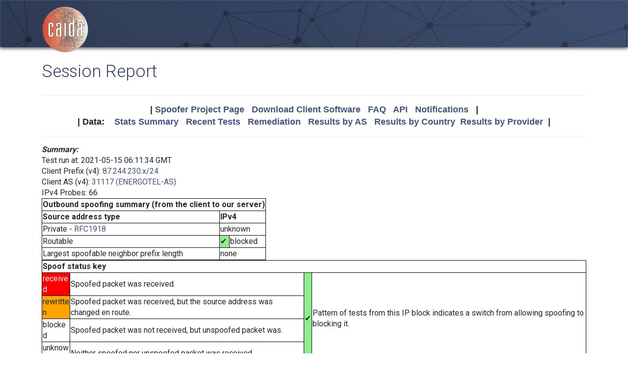

--- FILE ---
content_type: text/html; charset=UTF-8
request_url: https://spoofer.caida.org/report.php?sessionid=1143442
body_size: 6445
content:
<!DOCTYPE html PUBLIC "-//W3C//DTD HTML 4.01 Transitional//EN"
   "http://www.w3.org/TR/html4/loose.dtd">
<html>
<head>
 <meta NAME='Description' CONTENT='Spoofer Project'>
 <meta NAME='Keywords' CONTENT='IP Spoofing, Source Address Validation, Spoofer, Project'>
<meta http-equiv="Content-Type" content="text/html; charset=UTF-8" />
<meta http-equiv="X-UA-Compatible" content="IE=edge" />
<title>Session Report</title>

<link rel="icon" href="https://www.caida.org/favicon.ico">
<link rel="apple-touch-icon" sizes="180x180" href="https://www.caida.org/apple-touch-icon.png">
<link rel="icon" type="image/png" sizes="32x32" href="https://www.caida.org/favicon-32x32.png">
<link rel="icon" type="image/png" sizes="16x16" href="https://www.caida.org/favicon-16x16.png">
<link rel="manifest" href="https://www.caida.org/site.webmanifest">
<link rel="mask-icon" href="https://www.caida.org/safari-pinned-tab.svg" color="#e37d35">
<meta name="msapplication-TileColor" content="#2b5797">
<meta name="theme-color" content="#ffffff">

<link rel="stylesheet" href="https://stackpath.bootstrapcdn.com/bootstrap/4.5.2/css/bootstrap.min.css" integrity="sha384-JcKb8q3iqJ61gNV9KGb8thSsNjpSL0n8PARn9HuZOnIxN0hoP+VmmDGMN5t9UJ0Z" crossorigin="anonymous">

<script src="https://code.jquery.com/jquery-3.5.1.min.js" integrity="sha256-9/aliU8dGd2tb6OSsuzixeV4y/faTqgFtohetphbbj0=" crossorigin="anonymous"></script>
<script src="https://cdn.jsdelivr.net/npm/popper.js@1.16.1/dist/umd/popper.min.js" integrity="sha384-9/reFTGAW83EW2RDu2S0VKaIzap3H66lZH81PoYlFhbGU+6BZp6G7niu735Sk7lN" crossorigin="anonymous"></script>
<script src="https://stackpath.bootstrapcdn.com/bootstrap/4.5.2/js/bootstrap.min.js" integrity="sha384-B4gt1jrGC7Jh4AgTPSdUtOBvfO8shuf57BaghqFfPlYxofvL8/KUEfYiJOMMV+rV" crossorigin="anonymous"></script>
  
<link href="https://www.caida.org/css/htmlwrapper-print.min.css" media="print" type="text/css" rel="stylesheet">
<link rel="stylesheet" href="https://www.caida.org/css/htmlwrapper.min.css">

<style media="screen, projection" type="text/css">

    /*-- begin stylesheet --*/
    /*-- end stylesheet --*/
</style>
<script type="text/javascript" src="jquery.tablesorter.min.js"></script>
<link href="spoofer.css" type="text/css" rel="stylesheet">
    <!-- begin javascript -->
    <!-- end javascript -->

    <!-- begin head -->
    <!-- end head -->

</head>
<body class='page page-default-list'>
  <div class="wrapper">
    <header>
      <div class='header'>
        <div class="container">
          <div class="logo">
            <a href="https://www.caida.org/"><img alt="Logo" src="https://www.caida.org/images/caida.png" title="CAIDA - Center for Applied Internet Data Analysis" /></a>
          </div>
          <div class="logo-mobile">
            <a href="https://www.caida.org/"><img alt="Logo" src="https://www.caida.org/images/caida_mobile.png" title="CAIDA - Center for Applied Internet Data Analysis" /></a>
          </div>
        </div>
      </div>
    </header>
    <div class="container pt-2 pt-md-3 pb-3 pb-md-6" data-id="elsecontainer">
      <h1 class="title">
        Session Report      </h1>
      <div class="hrwrap">
  <!-- begin summarybox -->
  <div align="center">
  <font size="+1" face="Helvetica,Arial,sans-serif">
  <b>
  |
  <a href="https://www.caida.org/projects/spoofer/">Spoofer Project Page</a> &nbsp;
  <a href="https://www.caida.org/projects/spoofer/#software">Download Client Software</a> &nbsp;
  <a href="https://www.caida.org/projects/spoofer/faq.xml">FAQ</a> &nbsp;
  <a href="https://www.caida.org/projects/spoofer/data-api.xml">API</a> &nbsp;
  <a href="https://spoofer.caida.org/register.php">Notifications</a> &nbsp;
  |
  </b>
  </font>
  </div>
  <div align="center">
  <font face="Helvetica,Arial,sans-serif" size="+1">
  <b>
  |
  Data:&nbsp;&nbsp;&nbsp;
  <a href="http://spoofer.caida.org/summary.php">Stats&nbsp;Summary</a> &nbsp;
  <a href="http://spoofer.caida.org/recent_tests.php">Recent&nbsp;Tests</a> &nbsp;
  <a href="http://spoofer.caida.org/remedy.php">Remediation</a> &nbsp;
  <a href="http://spoofer.caida.org/as_stats.php">Results&nbsp;by&nbsp;AS</a> &nbsp;
  <a href="http://spoofer.caida.org/country_stats.php">Results&nbsp;by&nbsp;Country</a>&nbsp;
  <a href="http://spoofer.caida.org/provider.php">Results&nbsp;by&nbsp;Provider</a>&nbsp;
  |
  </b></font>
</div>





  <!-- end summarybox -->
        <div style="clear: both"></div>
      </div>
  <!-- begin content -->








<script src='cytoscape.min.js'></script>
<script src='elk.bundled.js'></script>
<script src='cytoscape-elk.min.js'></script>
<script src='network_graph.js'></script>




<strong><i>Summary:</i></strong>

<blockquote>

Test run at: 2021-05-15 06:11:34 GMT<br>
Client Prefix (v4): <a href='recent_tests.php?subnet_include=87.244.230.x/24'>87.244.230.x/24</a><br>
Client AS (v4): <a href='recent_tests.php?as_include=31117'>31117 (ENERGOTEL-AS)</a><br>
IPv4 Probes: 66<br>

<table>
  <tr><th colspan=5>Outbound spoofing summary (from the client to our server)</th></tr>
  <tr><th>Source address type</th>
<th colspan=2>IPv4</th>  </tr>
  <tr><td>Private -
<a href="http://www.ietf.org/rfc/rfc1918.txt">RFC1918</a></td>
<td colspan=2>unknown</td>  </tr>
  <tr><td>Routable</td>
<td style='background-color:lightgreen'>&#x2714;</td><td >blocked</td>  </tr>
  <tr><td>Largest spoofable neighbor prefix length</td>
<td colspan=2>none</td>  </tr>


</table>

<table><tr><th colspan=5>Spoof status key</th></tr><tr><td colspan=2 style='background-color:red'><font style='color:white'>received</font></td><td>Spoofed packet was received.</td><td rowspan=4 style='background-color:lightgreen'>&#x2714;</td><td rowspan=4>Pattern of tests from this IP block indicates a switch from allowing spoofing to blocking it.</td></tr><tr><td colspan=2 style='background-color:orange'>rewritten</td><td>Spoofed packet was received, but the source address was changed en route.</td></tr><tr><td colspan=2>blocked</td><td>Spoofed packet was not received, but unspoofed packet was.</td></tr><tr><td colspan=2>unknown</td><td>Neither spoofed nor unspoofed packet was received.</td></tr></table>

</blockquote>

<strong><i>IPv4 AS Route:</i></strong>
<blockquote>
This test run probed the following paths in order to infer your
ability to send different spoofed source packets.  Each node
in the graph corresponds to an autonomous system, i.e.
different Internet service providers.  NOTE:  This graph does NOT show if
an AS blocks spoofed packets, only the path taken by received spoofed
packets.  The <a href="display_traces.php?sessionid=1143442">IP Path Details</a>
are available for this run.  If non-spoofed packets weren't received at
a destination, the traceroute to that destination is not included in this
graph and may even cause a totally empty graph.
<pre></pre>
  <img src="key.php" align="center">
<noscript>
  <img src="outputASgraph.php?graph=[-1,&quot;c&quot;,&quot;31117&quot;,&quot;1103&quot;,-1,&quot;c&quot;,&quot;31117&quot;,&quot;1213&quot;,-1,&quot;c&quot;,&quot;31117&quot;,&quot;174&quot;,&quot;2516&quot;,&quot;7660&quot;,-1,&quot;c&quot;,&quot;31117&quot;,&quot;3356&quot;,&quot;2152&quot;,&quot;195&quot;,&quot;1909&quot;,-1,&quot;c&quot;,&quot;31117&quot;,&quot;3356&quot;,&quot;2152&quot;,&quot;195&quot;,&quot;1909&quot;,-1,&quot;c&quot;,&quot;31117&quot;,&quot;3356&quot;,&quot;2914&quot;,&quot;7575&quot;,-1,&quot;c&quot;,&quot;31117&quot;,&quot;3356&quot;,&quot;38022&quot;,&quot;16509&quot;,&quot;681&quot;,-1,&quot;c&quot;,&quot;31117&quot;,&quot;766&quot;,-1,&quot;c&quot;,&quot;31117&quot;,&quot;786&quot;]&middle=NAT" align="center">
</noscript>
  <div id="as_graph4"></div>
<script>
graph4_handle = document.getElementById("as_graph4");
graph4_handle.style.width = "100%";
graph4_handle.style.height = "800px";
traces = JSON.parse('{"78.41.116.2":{"trace":[{"hop":"1","addr":"192.168.88.1","asn":"0","hostname":null},{"hop":"2","addr":"10.4.6.1","asn":"0","hostname":null},{"hop":"3","addr":"10.3.4.40","asn":"0","hostname":null},{"hop":"4","addr":"87.244.230.x\/32","asn":"31117"},{"hop":"6","addr":"185.171.141.231","asn":"31117","hostname":null},{"hop":"7","addr":"87.244.236.49","asn":"31117","hostname":null},{"hop":"8","addr":"87.244.238.221","asn":"31117","hostname":null},{"hop":"9","addr":"87.244.238.78","asn":"31117","hostname":null},{"hop":"10","addr":"185.171.141.222","asn":"31117","hostname":null},{"hop":"12","addr":"78.41.115.114","asn":"35492","hostname":"ten2-533-sw01vault.bb.funkfeuer.at"},{"hop":"13","addr":"78.41.116.2","asn":"35492","hostname":"rasberry-caida"}],"status":["n"]},"128.223.157.13":{"trace":[{"hop":"1","addr":"192.168.88.1","asn":"0","hostname":null},{"hop":"2","addr":"10.4.6.1","asn":"0","hostname":null},{"hop":"3","addr":"10.3.4.40","asn":"0","hostname":null},{"hop":"4","addr":"87.244.230.x\/32","asn":"31117"},{"hop":"6","addr":"185.171.141.231","asn":"31117","hostname":null},{"hop":"7","addr":"87.244.236.49","asn":"31117","hostname":null},{"hop":"8","addr":"87.244.238.221","asn":"31117","hostname":null},{"hop":"9","addr":"87.244.238.78","asn":"31117","hostname":null},{"hop":"10","addr":"154.54.38.205","asn":"174","hostname":"be2815.ccr41.ams03.atlas.cogentco.com"},{"hop":"11","addr":"154.54.56.93","asn":"174","hostname":"be12194.ccr41.lon13.atlas.cogentco.com"},{"hop":"12","addr":"154.54.82.34","asn":"174","hostname":"be2099.ccr31.bos01.atlas.cogentco.com"},{"hop":"13","addr":"66.28.4.237","asn":"174","hostname":"be3599.ccr21.alb02.atlas.cogentco.com"},{"hop":"14","addr":"154.54.26.129","asn":"174","hostname":"be2878.ccr21.cle04.atlas.cogentco.com"},{"hop":"15","addr":"154.54.6.221","asn":"174","hostname":"be2717.ccr41.ord01.atlas.cogentco.com"},{"hop":"16","addr":"154.54.42.165","asn":"174","hostname":"be2831.ccr21.mci01.atlas.cogentco.com"},{"hop":"17","addr":"154.54.5.89","asn":"174","hostname":"be3035.ccr21.den01.atlas.cogentco.com"},{"hop":"18","addr":"154.54.41.145","asn":"174","hostname":"be3037.ccr21.slc01.atlas.cogentco.com"},{"hop":"19","addr":"154.54.2.197","asn":"174","hostname":"be2085.ccr21.sea02.atlas.cogentco.com"},{"hop":"20","addr":"154.54.31.78","asn":"174","hostname":"be2671.ccr21.pdx01.atlas.cogentco.com"},{"hop":"21","addr":"38.142.108.50","asn":"174","hostname":"cogent-pdx.nero.net"},{"hop":"22","addr":"207.98.64.85","asn":"3701","hostname":"ptck-p2-gw.nero.net"},{"hop":"25","addr":"128.223.157.3","asn":"3582","hostname":"vl-306.uonet2-gw.uoregon.edu"},{"hop":"26","addr":"128.223.157.13","asn":"3582","hostname":"ark.uoregon.edu"}],"status":["n"]},"128.232.97.9":{"trace":[{"hop":"1","addr":"192.168.88.1","asn":"0","hostname":null},{"hop":"2","addr":"10.4.6.1","asn":"0","hostname":null},{"hop":"3","addr":"10.3.4.40","asn":"0","hostname":null},{"hop":"4","addr":"87.244.230.x\/32","asn":"31117"},{"hop":"6","addr":"185.171.141.231","asn":"31117","hostname":null},{"hop":"7","addr":"87.244.236.49","asn":"31117","hostname":null},{"hop":"8","addr":"87.244.238.221","asn":"31117","hostname":null},{"hop":"9","addr":"87.244.238.78","asn":"31117","hostname":null},{"hop":"10","addr":"185.171.141.222","asn":"31117","hostname":null},{"hop":"11","addr":"146.97.35.169","asn":"786","hostname":"ae23.londtt-sbr1.ja.net"},{"hop":"12","addr":"146.97.33.62","asn":"786","hostname":"ae28.londtw-sbr2.ja.net"},{"hop":"13","addr":"146.97.33.29","asn":"786","hostname":"ae31.lowdss-sbr1.ja.net"},{"hop":"14","addr":"146.97.35.246","asn":"786","hostname":"ae26.lowdss-ban1.ja.net"},{"hop":"15","addr":"146.97.41.38","asn":"786","hostname":"uoc.ja.net"},{"hop":"16","addr":"131.111.6.81","asn":"786","hostname":"b-ec.c-ce.net.cam.ac.uk"},{"hop":"17","addr":"131.111.6.54","asn":"786","hostname":"c-ce.d-mw.net.cam.ac.uk"},{"hop":"18","addr":"193.60.89.6","asn":"786","hostname":"d-mw.gatwick.net.cl.cam.ac.uk"},{"hop":"19","addr":"128.232.97.9","asn":"786","hostname":"monitor.ark.caida.cl.cam.ac.uk"}],"status":["c"]},"130.206.158.142":{"trace":[{"hop":"1","addr":"192.168.88.1","asn":"0","hostname":null},{"hop":"2","addr":"10.4.6.1","asn":"0","hostname":null},{"hop":"3","addr":"10.3.4.40","asn":"0","hostname":null},{"hop":"4","addr":"87.244.230.x\/32","asn":"31117"},{"hop":"6","addr":"185.171.141.231","asn":"31117","hostname":null},{"hop":"7","addr":"87.244.236.49","asn":"31117","hostname":null},{"hop":"8","addr":"87.244.238.221","asn":"31117","hostname":null},{"hop":"9","addr":"87.244.238.78","asn":"31117","hostname":null},{"hop":"10","addr":"185.171.141.224","asn":"31117","hostname":null},{"hop":"11","addr":"130.206.245.10","asn":"766","hostname":"ciemat.ae2-0.uva.rt1.cyl.red.rediris.es"},{"hop":"12","addr":"130.206.245.13","asn":"766","hostname":"uva.ae1-0.unizar.rt1.ara.red.rediris.es"},{"hop":"13","addr":"130.206.195.2","asn":"766","hostname":"unavarra-principal-router.red.rediris.es"},{"hop":"14","addr":"130.206.158.2","asn":"766","hostname":"s158m2.unavarra.es"},{"hop":"15","addr":"130.206.158.50","asn":"766","hostname":"s158m50.unavarra.es"},{"hop":"16","addr":"130.206.158.142","asn":"766","hostname":"s158m142.unavarra.es"}],"status":["c"]},"138.44.13.110":{"trace":[{"hop":"1","addr":"192.168.88.1","asn":"0","hostname":null},{"hop":"2","addr":"10.4.6.1","asn":"0","hostname":null},{"hop":"3","addr":"10.3.4.40","asn":"0","hostname":null},{"hop":"4","addr":"87.244.230.x\/32","asn":"31117"},{"hop":"6","addr":"185.171.141.231","asn":"31117","hostname":null},{"hop":"7","addr":"87.244.236.49","asn":"31117","hostname":null},{"hop":"8","addr":"87.244.238.221","asn":"31117","hostname":null},{"hop":"9","addr":"87.244.238.78","asn":"31117","hostname":null},{"hop":"10","addr":"195.16.162.205","asn":"3356","hostname":"s11-1-2-0.london2-cr2.bbnplanet.net"},{"hop":"11","addr":"4.69.206.178","asn":"3356","hostname":"ae2.3605.edge3.singapore3.level3.net"},{"hop":"12","addr":"4.68.62.130","asn":"3356","hostname":"ntt-level3-singapore3.level3.net"},{"hop":"13","addr":"129.250.2.148","asn":"2914","hostname":"ae-2.r22.sngpsi07.sg.bb.gin.ntt.net"},{"hop":"14","addr":"129.250.7.83","asn":"2914","hostname":"ae-1.a01.sngpsi03.sg.bb.gin.ntt.net"},{"hop":"15","addr":"116.51.27.146","asn":"2914","hostname":"xe-0-0-6-2.a01.sngpsi03.sg.ce.gin.ntt.net"},{"hop":"16","addr":"113.197.15.232","asn":"7575","hostname":"et-7-3-0.pe1.nsw.brwy.aarnet.net.au"},{"hop":"17","addr":"138.44.13.110","asn":"7575","hostname":null}],"status":["c"]},"139.18.1.244":{"trace":[{"hop":"1","addr":"192.168.88.1","asn":"0","hostname":null},{"hop":"2","addr":"10.4.6.1","asn":"0","hostname":null},{"hop":"3","addr":"10.3.4.40","asn":"0","hostname":null},{"hop":"4","addr":"87.244.230.x\/32","asn":"31117"},{"hop":"6","addr":"185.171.141.231","asn":"31117","hostname":null},{"hop":"7","addr":"87.244.236.49","asn":"31117","hostname":null},{"hop":"8","addr":"87.244.238.221","asn":"31117","hostname":null},{"hop":"9","addr":"87.244.238.78","asn":"31117","hostname":null},{"hop":"10","addr":"185.171.141.222","asn":"31117","hostname":null},{"hop":"11","addr":"188.1.144.221","asn":"680","hostname":"cr-erl2-be8.x-win.dfn.de"},{"hop":"12","addr":"188.1.146.210","asn":"680","hostname":"cr-tub2-be10.x-win.dfn.de"},{"hop":"13","addr":"188.1.50.10","asn":"680","hostname":"kr-lei35-5.x-win.dfn.de"},{"hop":"14","addr":"141.57.252.229","asn":"680","hostname":null},{"hop":"15","addr":"139.18.122.81","asn":"680","hostname":"augate-if.rz.uni-leipzig.de"},{"hop":"16","addr":"139.18.1.244","asn":"680","hostname":"lej-de.ark.caida.org"}],"status":["n"]},"192.42.115.98":{"trace":[{"hop":"1","addr":"192.168.88.1","asn":"0","hostname":null},{"hop":"2","addr":"10.4.6.1","asn":"0","hostname":null},{"hop":"3","addr":"10.3.4.40","asn":"0","hostname":null},{"hop":"4","addr":"87.244.230.x\/32","asn":"31117"},{"hop":"6","addr":"185.171.141.231","asn":"31117","hostname":null},{"hop":"7","addr":"87.244.236.49","asn":"31117","hostname":null},{"hop":"8","addr":"87.244.238.221","asn":"31117","hostname":null},{"hop":"9","addr":"87.244.238.78","asn":"31117","hostname":null},{"hop":"11","addr":"145.145.176.41","asn":"1103","hostname":"ae24.ut015b-jnx-01.surf.net"},{"hop":"12","addr":"145.145.17.88","asn":"1103","hostname":"e0-1-4-0.ut042a-jnx-01.surf.net"},{"hop":"13","addr":"145.145.17.89","asn":"1103","hostname":"netsurf-router.customer.surf.net"},{"hop":"14","addr":"192.42.115.98","asn":"1103","hostname":null}],"status":["c"]},"192.107.171.130":{"trace":[{"hop":"1","addr":"192.168.88.1","asn":"0","hostname":null},{"hop":"2","addr":"10.4.6.1","asn":"0","hostname":null},{"hop":"3","addr":"10.3.4.40","asn":"0","hostname":null},{"hop":"4","addr":"87.244.230.x\/32","asn":"31117"},{"hop":"6","addr":"185.171.141.231","asn":"31117","hostname":null},{"hop":"7","addr":"87.244.236.49","asn":"31117","hostname":null},{"hop":"8","addr":"87.244.238.221","asn":"31117","hostname":null},{"hop":"9","addr":"87.244.238.78","asn":"31117","hostname":null},{"hop":"10","addr":"185.171.141.224","asn":"31117","hostname":null},{"hop":"12","addr":"4.53.158.194","asn":"3356","hostname":"research-an.ear2.seattle1.level3.net"},{"hop":"13","addr":"210.7.33.244","asn":"38022","hostname":"et-0-0-0-500.grt.and33-hnl.reannz.co.nz"},{"hop":"14","addr":"210.7.33.246","asn":"38022","hostname":"et-0-0-1-500.grt.and32-mgw.reannz.co.nz"},{"hop":"15","addr":"210.7.33.242","asn":"38022","hostname":"et-5-1-2-500.grt.and12-nsh.reannz.co.nz"},{"hop":"16","addr":"210.7.39.9","asn":"38022","hostname":null},{"hop":"17","addr":"210.7.39.10","asn":"38022","hostname":null},{"hop":"18","addr":"130.217.2.60","asn":"681","hostname":null},{"hop":"19","addr":"192.107.171.130","asn":"681","hostname":null}],"status":["c"]},"192.172.226.242":{"trace":[{"hop":"1","addr":"192.168.88.1","asn":"0","hostname":null},{"hop":"2","addr":"10.4.6.1","asn":"0","hostname":null},{"hop":"3","addr":"10.3.4.40","asn":"0","hostname":null},{"hop":"4","addr":"87.244.230.x\/32","asn":"31117"},{"hop":"6","addr":"185.171.141.231","asn":"31117","hostname":null},{"hop":"7","addr":"87.244.236.49","asn":"31117","hostname":null},{"hop":"8","addr":"87.244.238.221","asn":"31117","hostname":null},{"hop":"9","addr":"87.244.238.78","asn":"31117","hostname":null},{"hop":"10","addr":"185.171.141.222","asn":"31117","hostname":null},{"hop":"12","addr":"4.35.156.66","asn":"3356","hostname":"cenic.ear1.losangeles1.level3.net"},{"hop":"14","addr":"137.164.11.83","asn":"2152","hostname":"dc-tus-agg8--lax-agg8-300g.cenic.net"},{"hop":"15","addr":"137.164.11.85","asn":"2152","hostname":"dc-sdg-agg4--tus-agg8-300g.cenic.net"},{"hop":"16","addr":"137.164.23.43","asn":"2152","hostname":"dc-sdsc-100ge--sdg-agg4.cenic.net"},{"hop":"17","addr":"192.12.207.46","asn":"195","hostname":"medusa-mx960.sdsc.edu"},{"hop":"18","addr":"192.172.226.242","asn":"1909","hostname":"spoofer-rcv.caida.org"}],"status":["c"]},"192.172.226.247":{"trace":[{"hop":"1","addr":"192.168.88.1","asn":"0","hostname":null},{"hop":"2","addr":"10.4.6.1","asn":"0","hostname":null},{"hop":"3","addr":"10.3.4.40","asn":"0","hostname":null},{"hop":"4","addr":"87.244.230.x\/32","asn":"31117"},{"hop":"6","addr":"185.171.141.231","asn":"31117","hostname":null},{"hop":"7","addr":"87.244.236.49","asn":"31117","hostname":null},{"hop":"8","addr":"87.244.238.221","asn":"31117","hostname":null},{"hop":"9","addr":"87.244.238.78","asn":"31117","hostname":null},{"hop":"10","addr":"185.171.141.222","asn":"31117","hostname":null},{"hop":"12","addr":"4.35.156.66","asn":"3356","hostname":"cenic.ear1.losangeles1.level3.net"},{"hop":"13","addr":"137.164.11.71","asn":"2152","hostname":"dc-lax-agg8--lax-agg10-300g.cenic.net"},{"hop":"14","addr":"137.164.11.83","asn":"2152","hostname":"dc-tus-agg8--lax-agg8-300g.cenic.net"},{"hop":"15","addr":"137.164.11.85","asn":"2152","hostname":"dc-sdg-agg4--tus-agg8-300g.cenic.net"},{"hop":"16","addr":"137.164.23.43","asn":"2152","hostname":"dc-sdsc-100ge--sdg-agg4.cenic.net"},{"hop":"17","addr":"192.12.207.46","asn":"195","hostname":"medusa-mx960.sdsc.edu"},{"hop":"18","addr":"192.172.226.247","asn":"1909","hostname":"san-us.ark.caida.org"}],"status":["c"]},"193.1.33.5":{"trace":[{"hop":"1","addr":"192.168.88.1","asn":"0","hostname":null},{"hop":"2","addr":"10.4.6.1","asn":"0","hostname":null},{"hop":"3","addr":"10.3.4.40","asn":"0","hostname":null},{"hop":"4","addr":"87.244.230.x\/32","asn":"31117"},{"hop":"6","addr":"185.171.141.231","asn":"31117","hostname":null},{"hop":"7","addr":"87.244.236.49","asn":"31117","hostname":null},{"hop":"8","addr":"87.244.238.221","asn":"31117","hostname":null},{"hop":"9","addr":"87.244.238.78","asn":"31117","hostname":null},{"hop":"10","addr":"185.171.141.224","asn":"31117","hostname":null},{"hop":"11","addr":"87.44.50.73","asn":"1213","hostname":"et9-3-0-0.core1-pw.nn.hea.net"},{"hop":"12","addr":"87.44.56.178","asn":"1213","hostname":null},{"hop":"13","addr":"193.1.33.5","asn":"1213","hostname":"dub-ie.ark.caida.org"}],"status":["c"]},"203.181.248.51":{"trace":[{"hop":"1","addr":"192.168.88.1","asn":"0","hostname":null},{"hop":"2","addr":"10.4.6.1","asn":"0","hostname":null},{"hop":"3","addr":"10.3.4.40","asn":"0","hostname":null},{"hop":"4","addr":"87.244.230.x\/32","asn":"31117"},{"hop":"6","addr":"185.171.141.231","asn":"31117","hostname":null},{"hop":"7","addr":"87.244.236.49","asn":"31117","hostname":null},{"hop":"8","addr":"87.244.238.221","asn":"31117","hostname":null},{"hop":"9","addr":"87.244.238.78","asn":"31117","hostname":null},{"hop":"10","addr":"185.171.141.224","asn":"31117","hostname":null},{"hop":"11","addr":"130.117.51.41","asn":"174","hostname":"be12488.ccr42.lon13.atlas.cogentco.com"},{"hop":"12","addr":"154.54.42.85","asn":"174","hostname":"be2490.ccr42.jfk02.atlas.cogentco.com"},{"hop":"13","addr":"154.54.82.245","asn":"174","hostname":"be2890.ccr22.cle04.atlas.cogentco.com"},{"hop":"14","addr":"154.54.7.129","asn":"174","hostname":"be2718.ccr42.ord01.atlas.cogentco.com"},{"hop":"15","addr":"154.54.44.169","asn":"174","hostname":"be2832.ccr22.mci01.atlas.cogentco.com"},{"hop":"16","addr":"154.54.31.89","asn":"174","hostname":"be3036.ccr22.den01.atlas.cogentco.com"},{"hop":"17","addr":"154.54.42.97","asn":"174","hostname":"be3038.ccr32.slc01.atlas.cogentco.com"},{"hop":"18","addr":"154.54.44.141","asn":"174","hostname":"be3110.ccr22.sfo01.atlas.cogentco.com"},{"hop":"19","addr":"154.54.43.14","asn":"174","hostname":"be3670.ccr41.sjc03.atlas.cogentco.com"},{"hop":"20","addr":"38.88.224.178","asn":"174","hostname":null},{"hop":"21","addr":"111.87.3.229","asn":"2516","hostname":null},{"hop":"22","addr":"106.187.13.29","asn":"2516","hostname":null},{"hop":"23","addr":"27.85.199.202","asn":"2516","hostname":null},{"hop":"24","addr":"203.181.102.130","asn":"2516","hostname":null},{"hop":"25","addr":"203.181.249.100","asn":"7660","hostname":"tpr5-xe0-0-0-v6.jp.apan.net"},{"hop":"26","addr":"203.181.248.51","asn":"7660","hostname":"nrt-jp.ark.caida.org"}],"status":["c"]},"204.235.64.14":{"trace":[{"hop":"1","addr":"192.168.88.1","asn":"0","hostname":null},{"hop":"2","addr":"10.4.6.1","asn":"0","hostname":null},{"hop":"3","addr":"10.3.4.40","asn":"0","hostname":null},{"hop":"4","addr":"87.244.230.x\/32","asn":"31117"},{"hop":"6","addr":"185.171.141.231","asn":"31117","hostname":null},{"hop":"7","addr":"87.244.236.49","asn":"31117","hostname":null},{"hop":"8","addr":"87.244.238.221","asn":"31117","hostname":null},{"hop":"9","addr":"87.244.238.78","asn":"31117","hostname":null},{"hop":"10","addr":"185.171.141.222","asn":"31117","hostname":null},{"hop":"11","addr":"4.69.220.26","asn":"3356","hostname":"ae-2-3610.edge5.washington12.level3.net"},{"hop":"12","addr":"4.68.62.58","asn":"3356","hostname":"centurylink-level3-washingtondc12.level3.net"},{"hop":"13","addr":"67.14.28.138","asn":"209","hostname":"dcx2-edge-02.inet.qwest.net"},{"hop":"14","addr":"63.148.64.222","asn":"209","hostname":null},{"hop":"15","addr":"143.56.245.2","asn":"668","hostname":"int-lag-102-3840-nd-px.equinix-iad.core.dren.net"},{"hop":"16","addr":"140.6.0.3","asn":"668","hostname":"np-5-1-1-nd.apg.core.dren.net"},{"hop":"17","addr":"140.6.3.163","asn":"668","hostname":"cpe-1-1-3-h-root-nd.apg.core.dren.net"},{"hop":"18","addr":"204.235.64.14","asn":"668","hostname":"bwi-us.ark.caida.arl.army.mil"}],"status":["n"]},"205.189.33.78":{"trace":[{"hop":"1","addr":"192.168.88.1","asn":"0","hostname":null},{"hop":"2","addr":"10.4.6.1","asn":"0","hostname":null},{"hop":"3","addr":"10.3.4.40","asn":"0","hostname":null},{"hop":"4","addr":"87.244.230.x\/32","asn":"31117"},{"hop":"6","addr":"185.171.141.231","asn":"31117","hostname":null},{"hop":"7","addr":"87.244.236.49","asn":"31117","hostname":null},{"hop":"8","addr":"87.244.238.221","asn":"31117","hostname":null},{"hop":"9","addr":"87.244.238.78","asn":"31117","hostname":null},{"hop":"10","addr":"185.171.141.224","asn":"31117","hostname":null},{"hop":"11","addr":"66.163.65.69","asn":"6327","hostname":"rc3ec-be6-1.il.shawcable.net"},{"hop":"12","addr":"66.163.65.5","asn":"6327","hostname":"rc4fs-be10.mt.shawcable.net"}],"status":["n"]}}');
cyto_graphPaths("as_graph4", traces, 'NAT');
</script>
</blockquote>
<p>


<strong><i>IPv4 Adjacent Netblock Testing:</i></strong>

<blockquote>
<p>Your host (87.244.230.x/24) can spoof 0 neighboring addresses</p><br \>
<table>
<tr><th>Spoofed source address (anon)</th><th>Prefix<br />Length</th><th>ASN of spoofed<br />source address</th><th>Received</th></tr>
<tr><td>87.244.230.x/24</td><td>/31</td><td>31117</td><td>sendto</td></tr>
<tr><td>87.244.230.x/24</td><td>/30</td><td>31117</td><td>sendto</td></tr>
<tr><td>87.244.230.x/24</td><td>/29</td><td>31117</td><td>sendto</td></tr>
<tr><td>87.244.230.x/24</td><td>/28</td><td>31117</td><td>sendto</td></tr>
<tr><td>87.244.230.x/24</td><td>/27</td><td>31117</td><td>sendto</td></tr>
<tr><td>87.244.230.x/24</td><td>/26</td><td>31117</td><td>sendto</td></tr>
<tr><td>87.244.230.x/24</td><td>/25</td><td>31117</td><td>sendto</td></tr>
<tr><td>87.244.230.x/24</td><td>/24</td><td>31117</td><td>sendto</td></tr>
<tr><td>87.244.231.x/24</td><td>/23</td><td>31117</td><td>sendto</td></tr>
<tr><td>87.244.228.x/24</td><td>/22</td><td>31117</td><td>sendto</td></tr>
<tr><td>87.244.226.x/24</td><td>/21</td><td>31117</td><td>sendto</td></tr>
<tr><td>87.244.238.x/24</td><td>/20</td><td>31117</td><td>sendto</td></tr>
<tr><td>87.244.246.x/24</td><td>/19</td><td>31117</td><td>sendto</td></tr>
<tr><td>87.244.198.x/24</td><td>/18</td><td>31117</td><td>sendto</td></tr>
<tr><td>87.244.166.x/24</td><td>/17</td><td>21310</td><td>sendto</td></tr>
<tr><td>87.244.102.x/24</td><td>/16</td><td>8681</td><td>sendto</td></tr>
<tr><td>87.245.230.x/24</td><td>/15</td><td>9002</td><td>sendto</td></tr>
<tr><td>87.246.230.x/24</td><td>/14</td><td>12346</td><td>sendto</td></tr>
<tr><td>87.240.230.x/24</td><td>/13</td><td>6661</td><td>sendto</td></tr>
<tr><td>87.252.230.x/24</td><td>/12</td><td>21062</td><td>sendto</td></tr>
<tr><td>87.228.230.x/24</td><td>/11</td><td>6866</td><td>sendto</td></tr>
<tr><td>87.212.230.x/24</td><td>/10</td><td>UNROUTED</td><td>sendto</td></tr>
<tr><td>87.180.230.x/24</td><td>/9</td><td>3320</td><td>sendto</td></tr>
<tr><td>87.116.230.x/24</td><td>/8</td><td>21021</td><td>sendto</td></tr>
</table>
<p />

<h4>Meaning of status in Received column:</h4>
<table>
<tr><td>sendto</td><td>The spoofer client was unable to send spoofed headers due to an operating system restriction.</td></tr></table>
</blockquote>

<p>



<strong><i>IPv4 Outbound Filtering Depth:</i></strong>
<blockquote>

    The <a href="tracefilter.php">tracefilter</a> test found your host 
  unable to spoof routable, non-adjacent source addresses through 
  even the first IP hop.
  </blockquote>





<strong><i>Summary:</i></strong>
<blockquote>
The results from all tests are aggregated to produce a summary
"<a href="/summary.php">State of IP Spoofing</a>" report.
</blockquote>


<strong><i>Feedback:</i></strong>
<blockquote>
We welcome questions and feedback to the <a
href="mailto:spoofer-info@caida.org">Spoofer Information Mailing List</a>
and invite users to join the <a
href="https://mailman.caida.org/mailman/listinfo/spoofer-users">Spoofer
Users Mailing List</a> for discussion and announcements.
</blockquote>

  <!-- end content -->
    </div> <!-- end of content container id=elsecontainer-->
</div><!-- end wrapper -->
    <div class="text-center">
      <div class="d-flex justify-content-center text-muted">
      <small class="mx-3">
        <div class="ml-2">
        <i class="fa fa-edit"></i> 
        <strong>Last Modified</strong> 
        <script type="text/javascript">
        <!--
        document.write(document.lastModified);
        //-->
        </script>
        </div>
      </small>
      </div>
    </div>
    <footer>
      <div class="sub-footer">
        <div class="container">
          <div class="row">
            <div class="col-2" id="userpreferences">   
            </div>
            <div class="col-8">
              <div class="sub-footer-inner">
                <ul>
                  <li>Center&nbsp;for Applied Internet&nbsp;Data&nbsp;Analysis based at the <a href="https://www.sdsc.edu/">University&nbsp;of&nbsp;California's San&nbsp;Diego&nbsp;Supercomputer&nbsp;Center</a></li>
                </ul>          
              </div>
            </div>
            <div class="col-2">
              <div class="sub-footer-inner">
                <a href="https://www.caida.org/about/legal/privacy/">Privacy</a>
              </div>
            </div>
          </div>
        </div>
      </div>
    </footer>
  </div>
</body>
</html>
